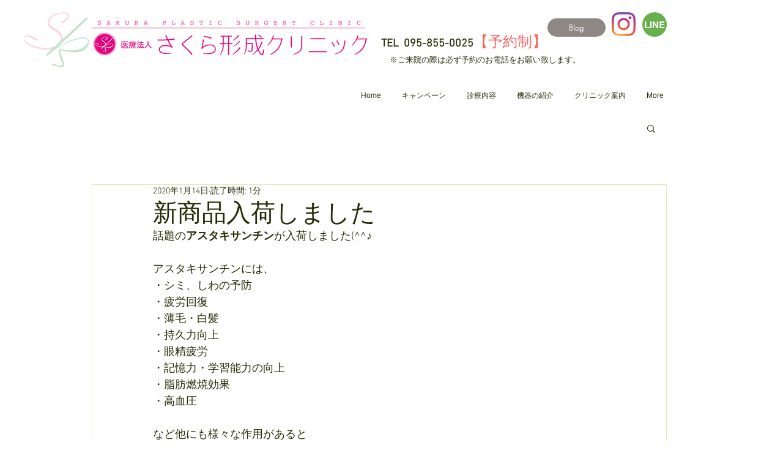

--- FILE ---
content_type: text/css; charset=utf-8
request_url: https://www.sakuraclinic.com/_serverless/pro-gallery-css-v4-server/layoutCss?ver=2&id=blgll-not-scoped&items=3648_3024_4032&container=967_740_300_720&options=gallerySizeType:px%7CenableInfiniteScroll:true%7CtitlePlacement:SHOW_ON_HOVER%7CimageMargin:20%7CisVertical:false%7CgridStyle:0%7CgalleryLayout:1%7CnumberOfImagesPerRow:0%7CgallerySizePx:300%7CcubeRatio:1%7CcubeType:fill%7CgalleryThumbnailsAlignment:none%7CthumbnailSpacings:0
body_size: -233
content:
#pro-gallery-blgll-not-scoped [data-hook="item-container"][data-idx="0"].gallery-item-container{opacity: 1 !important;display: block !important;transition: opacity .2s ease !important;top: 0px !important;left: 0px !important;right: auto !important;height: 300px !important;width: 225px !important;} #pro-gallery-blgll-not-scoped [data-hook="item-container"][data-idx="0"] .gallery-item-common-info-outer{height: 100% !important;} #pro-gallery-blgll-not-scoped [data-hook="item-container"][data-idx="0"] .gallery-item-common-info{height: 100% !important;width: 100% !important;} #pro-gallery-blgll-not-scoped [data-hook="item-container"][data-idx="0"] .gallery-item-wrapper{width: 225px !important;height: 300px !important;margin: 0 !important;} #pro-gallery-blgll-not-scoped [data-hook="item-container"][data-idx="0"] .gallery-item-content{width: 225px !important;height: 300px !important;margin: 0px 0px !important;opacity: 1 !important;} #pro-gallery-blgll-not-scoped [data-hook="item-container"][data-idx="0"] .gallery-item-hover{width: 225px !important;height: 300px !important;opacity: 1 !important;} #pro-gallery-blgll-not-scoped [data-hook="item-container"][data-idx="0"] .item-hover-flex-container{width: 225px !important;height: 300px !important;margin: 0px 0px !important;opacity: 1 !important;} #pro-gallery-blgll-not-scoped [data-hook="item-container"][data-idx="0"] .gallery-item-wrapper img{width: 100% !important;height: 100% !important;opacity: 1 !important;} #pro-gallery-blgll-not-scoped .pro-gallery-prerender{height:300px !important;}#pro-gallery-blgll-not-scoped {height:300px !important; width:740px !important;}#pro-gallery-blgll-not-scoped .pro-gallery-margin-container {height:300px !important;}#pro-gallery-blgll-not-scoped .pro-gallery {height:300px !important; width:740px !important;}#pro-gallery-blgll-not-scoped .pro-gallery-parent-container {height:300px !important; width:760px !important;}